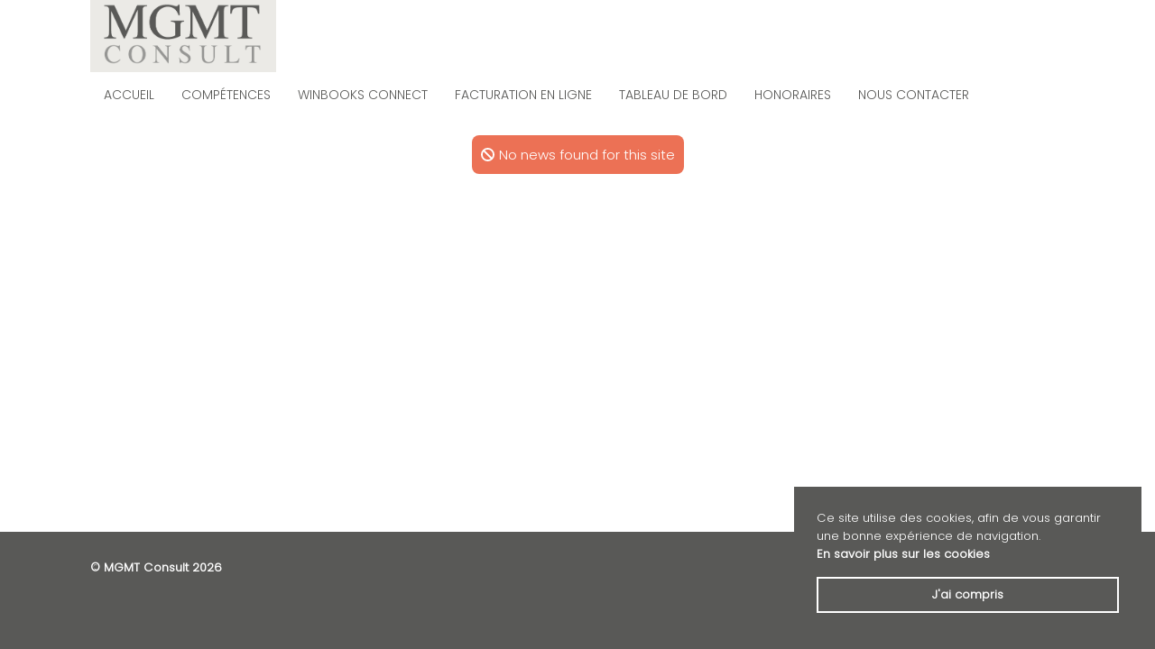

--- FILE ---
content_type: text/css
request_url: https://www.mgmtconsult.be/wp-content/themes/fidupress/style.css?v=1986571189
body_size: 5114
content:

/*
Theme Name: Fidupress
Template: fidupress
Description: Fidupress Master;
Text Domain: fidupress

This theme, like WordPress, is licensed under the GPL.
Use it to make something cool, have fun, and share what you've learned with others.
*/

html, body, div, span, object, iframe, h1, h2, h3, h4, h5, h6, p, blockquote, pre, a, abbr, acronym, address, big, cite, code, del, dfn, em, ins, kbd, q, samp, small, strike, sub, sup, tt, var, dl, dt, dd, ol, ul, li, fieldset, form, label, legend, table, caption, tbody, tfoot, thead, tr, th, td {
	border: 0;
	font-family: inherit;
	font-size: 100%;
	font-style: inherit;
	font-weight: inherit;
	margin: 0;
	outline: 0;
	padding: 0;
	vertical-align: baseline;
}

@keyframes fade{
	from{
		transform: translateY(-60%);
		opacity: 0;
	}
}


*,
*:before,
*:after {
	box-sizing: border-box;
}
html, body {
	-webkit-text-size-adjust: 100%;
	text-size-adjust: 100%;
	height: 100%;
	scroll-behavior: smooth;
	scroll-padding-top: 130px;
}
#page{
	min-height: 100%;
	display: flex;
	flex-direction: column;
	align-items: stretch;
}
._masterslider #page{
	overflow: hidden;
}
#content{
	flex-grow: 1;
	flex-shrink: 0;
	width: 100%;
}

body{
	font-family: var(--font);
	color: var(--font-color);
	font-size: var(--font-size);
	font-weight: 400;
}


header, nav, section, article, aside, footer, #primary img{ display: block; }

div.wrap{
	width: 100%;
	max-width: var(--site-width);
	margin: 0 auto;
}
.page-template-_fidupress-news div.wrap{
	max-width: 1120px;
}
header{
	background: var(--header-background);
	color: var(--header-color);
	/*border-bottom: 1px solid #efefef;*/
	position: sticky;
	top: var(--wp-admin--admin-bar--height);
	z-index: 999;
}
header nav{
	display: flex;
	align-items: center;
	gap: 15px;
}
header a{
	color: var(--header-color-link);
}
header .main-area{
	display: flex;
	flex-flow: row wrap;
	align-items: center;
	justify-content: space-between;
	min-height: 110px;
	position: relative;
}
header .top-bar.desktop{
	color: #fff;
	overflow: auto;
	font-size: 13px;
	background: var(--primary);
}
header .top-bar.desktop .wrap{
	display: flex;
	flex-flow: row wrap;
	align-items: center;
	height: 42px;
}
header .top-bar.desktop .wrap > div{
	margin-left: 30px;
}
header .top-bar .wrap > div:first-child{
	margin-left: 0;
	flex-grow: 1;
}
header .top-bar svg{
	width: auto;
	max-width: 18px;
	height: 15px;
	float: left;
	margin: 2px 10px 0 0;
}

header .top-bar span{
/*	float: left;*/
}
header .top-bar a{
	color: #fff;
}
header .top-bar.desktop .menu li{
	list-style: none;
	display: inline-block;
	border-left: 1px solid rgba(255, 255, 255, 0.4);
	padding-left: 10px;
	margin-left: 10px;
}

header .top-bar.mobile{
	display: none;
	padding-top: 1rem;
	width: 100%;
	color: var(--primary);
}
header .top-bar.mobile a{
	color: var(--primary);
}
header .top-bar.mobile .wrap{
	display: flex;
	flex-direction: column;
	gap: .7rem;
}
header .top-bar.mobile ul.menu li{
	margin-bottom: .7rem;
}

@media( max-width: 1080px ){
	header .top-bar.desktop{
		display: none;
	}
	header .top-bar.mobile{
		display: flex;
		flex-direction: column;
	}
}

header .simple-social-icons{
	float: right;
}
header .simple-social-icons ul li{
	margin: 0 !important;
}
header #logo img{
	display: block;
	max-height: 80px;
	width: auto;
}
header #logo strong{
	font-weight: 100;
	font-size: 30px;
	color: #5a8dab;
}

header nav > ul.menu{
	margin: 0 auto;
}
header nav ul.menu > li{
	display: inline-block;
	list-style: none;
	position: relative;
	height: 50px;
	display: flex;
	flex-flow: row wrap;
	float: left;
	align-items: center;
}
header nav > ul.menu > li > a{
	font-weight: 400;
	font-size: 14px;
	display: inline-block;
	padding: 0 15px;
	text-transform: uppercase;
	color: var(--header-color-link);
}
header nav ul.menu li.current_page_item > a{
	font-weight: bold;
}
nav li.current_page_item > a:hover{
	color: var(--primary-hover);
}

/* Dropdown menu */
nav li.menu-item-has-children > a:after{
	content: '';
	width: 0;
	height: 0;
	border-style: solid;
	border-width: 4px 3.5px 0 3.5px;
	border-color: var(--primary) transparent transparent transparent;
	position: absolute;
	right: 0;
	top: 50%;
	transform: translateY(-50%);
}
nav .sub-menu{
	display: none;
	position: absolute;
	bottom: 0;
	left: 0;
	z-index: 9;
	min-width: 250px;
	transform: translateY(100%);
	background: #fff;
	box-shadow: 1px 1px 5px 0px rgb(0 0 0 / 10%);
	padding: 10px 0;
	list-style: none;

}
nav .sub-menu li{
	padding: 3px 0;
}
nav .sub-menu li a{
	color: #333;
	display: block;
	padding: 0 20px;
	text-align: left;
	font-size: 13px;
}
nav .sub-menu li a:hover{
	color: var(--primary);
}
nav ul.menu > li:hover > .sub-menu{
	display: block;
}


footer{
	overflow: auto;
	clear: both;
	color: var(--footer-color);
	padding: 30px 0;
	background: var(--footer-background);
	font-size: 0.82rem;
}
footer a{
	color: var(--footer-color-link);
}
footer .wrap.flex{
	flex-flow: row;
	position: relative;
	gap: 30px;
}
footer .wrap > *{
	flex: 1;
}
footer .site-info{
	justify-content: flex-start;
	flex-direction: column;
	gap: 20px;
}
footer .itaa .flex{
	justify-content: flex-start;
}
footer .itaa svg{
	width: 100px;
}
footer .itaa small{
	font-size: 10px;
}
footer .itaa span{
	display: block;
	padding-top: 5px;
}

footer span.top{
	display: none;
	position: fixed;
	bottom: 30px;
	right: 30px;
	cursor: pointer;
	color: var(--footer-color-link);
}
footer span.top svg{
	display: block;
	margin: 0 auto;
}
footer ul{
	display: inline-block;
}
footer ul li{
	display: inline-block;
	list-style: none;
}
footer ul li + li:before{
	content: ' - ';
}
footer address{
	width: 250px;
}
footer address div + div{
	margin-top: 10px;
}

.socials{
	font-size: 18px;
}
.socials a + a{
	margin-left: 10px;
}

.mailjet-form{
	max-width: fit-content;
}
.mailjet-form span.title{
	display: block;
	font-size: 13px;
	text-transform: uppercase;
	margin-bottom: 10px;
	font-weight: 700;
}
.mailjet-form span.title svg{
	color: currentColor;
}
.mailjet-form form{
	position: relative;
}
.mailjet-form input[type="email"]{
	height: 40px;
	border: none;
	padding: 10px;
	background: #fff;
	outline: none !important;
	font-size: var(--font-size);
	color: #383838;
	width: 100%;
}
.mailjet-form input[type="submit"]{
	height: 40px;
	width: 40px;
	background: #fff;
	color: var(--primary);
	font-weight: 700;
	border: none;
	padding: 10px;
	cursor: pointer;
	position: absolute;
	right: 0;
}
.mailjet-form input[type="submit"]:hover{
	background: #efefef;
}


aside{
	float: left;
	margin-right: 50px;
}
aside ul{
	width: 250px;
	border-right: 1px solid #e2dfdf;
}
aside ul li{
	list-style: none;
}
aside ul li + li{
	border-top: 1px solid #e2dfdf;
}
aside ul li a{
	display: block;
	padding: 15px 5px;
}
aside ul li a:hover{
	background: #e8eef9;
}
aside ul li.current_page_item a{
	color: #4266a4;
}
aside + article{
	overflow: auto;
}

.flex{
	display: flex;
	flex-flow: row wrap;
	justify-content: space-between;
}
#content .flex > div{
	margin-bottom: 30px;
}
#content .flex.col-2 > div{
	width: calc((100%/2) - 30px);
}
#content .flex.col-3 > div{
	width: calc((100%/3) - 30px);
}
#content .flex.col-4 > div{
	width: calc((100%/4) - 30px);
}
#content .flex.col-3:after{
	content: '';
	flex: 0 1 30%;
}
#content .flex.col-4:after{
	content: '';
	flex: 0 1 140%;
}

.flex.center{
	text-align: center;
}
header .wpml-ls{
	background: var(--primary);
}
#page .wpml-ls-legacy-list-horizontal{
	padding: 6px 8px;
}
.wpml-ls-legacy-list-horizontal *{
	display: flex;
}
.wpml-ls-legacy-list-horizontal ul{
	gap: 10px;
}
@media( min-width: 1081px){
	#page .wpml-ls-legacy-list-horizontal a{
		color: #fff;
		padding: 0;
		font-size: 14px;
	}
}
.wpml-ls-legacy-list-horizontal .wpml-ls-current-language a{
	font-weight: 600;
}

nav .wpml-ls{
	position: absolute;
	top: 0;
	right: 0;
}

.top-bar .wpml-ls-legacy-list-horizontal{
/*	padding: 12px 0 0 15px !important;*/
}
.top-bar + .main-area .wpml-ls{
	display: none;
}


.top-banner{
	position: relative;
	height: 320px;
	background: center top no-repeat;
	overflow: hidden;
}
.top-banner.parallax{
	background: center 17.4px no-repeat fixed;
}
.top-banner .wrap{
	position: absolute;
	color: #333;
	width: 630px;
	left: 50%;
	top: 50%;
	font-size: 18px;
	transform: translateY(-50%);
	z-index: 99;
	animation: .5s .25s fade backwards ease-out;
}

.top-banner .wrap h1{
	font-size: 25px;
	margin-bottom: 0;
	color: #333;
	text-align: left;
}
.top-banner .wrap p{
	line-height: 30px;
	font-weight: 600;
}
.top-banner.video{
	background: #4266a4;
}
.top-banner video{
	position: absolute;
	z-index: 9;
	left: 0;
	top: 50%;
	opacity: 0.3;
	transform: translateY(-50%);
}

.site-content{
	padding: 20px 0;
}
.featured-image{
	margin-bottom: 30px;
}
.featured-image img{
	width: 100%;
	height: auto;
}
.home .entry-content{
	width: 100%;
	margin: 0 auto;
}



.hidden{
     opacity:0;
}
.visible{
     opacity:1;
}

/*--------------------------------------
			MULTISITE
--------------------------------------*/
.news-wrapper{
	display: flex;
	flex-flow: wrap row;
	align-content: start;
}
.news-wrapper > article{
	margin-bottom: 30px;
	width: 50%;
}
.news-wrapper:not(.latest) > div + div + div{
	padding-top: 30px;
	border-top: 1px solid #ccc;
}
.news-wrapper > article .body{
	overflow: auto;
}
.news-wrapper > article + article .body{
	text-align: justify;
}
.news-wrapper:not(.latest) > article:nth-child(odd){
	padding-right: 30px;
}
.news-wrapper:not(.latest) > article:nth-child(even){
	padding-left: 30px;
}
.news-wrapper > article:nth-child(odd) img{
	margin: 0 0 5px 20px !important;
	float: right !important;
}
.news-wrapper > article:nth-child(even) img,
.news-wrapper > article:first-child img{
	margin: 0 20px 5px 0 !important;
	float: left !important;
}
.news-wrapper > article h2{
	text-align: left;
	font-size: 14px;
	font-weight: 600;
	line-height: 23px;
	margin-bottom: 10px;
}
.news-wrapper > article img{
	border: 10px solid #f3f1f1;
}
.news-wrapper > article ul{
	padding-left: 15px;
}
.news-wrapper > article ul li{
	padding-bottom: 5px;
}

.news-wrapper.list > article .body{
	max-height: 500px;
	overflow: hidden;
	position: relative;
	text-align: justify;
}
.news-wrapper.list > article .body:after{
	content: '';
	position: absolute;
	width: 100%;
	height: 50px;
	left: 0;
	bottom: 0;
	background: -moz-linear-gradient(top, rgba(255,255,255,0) 0%, rgba(255,255,255,1) 100%);
	background: -webkit-linear-gradient(top, rgba(255,255,255,0) 0%,rgba(255,255,255,1) 100%);
	background: linear-gradient(to bottom, rgba(255,255,255,0) 0%,rgba(255,255,255,1) 100%);
	filter: progid:DXImageTransform.Microsoft.gradient( startColorstr='#00ffffff', endColorstr='#ffffff',GradientType=0 );
}

.news-wrapper.detail > article{
	width: 100%;
}

.news-wrapper.latest{
	justify-content: space-between;
}
.news-wrapper.latest > article{
	margin-bottom: 30px;
	width: calc((100% / 3) - 20px);
	text-align: center;
}
.news-wrapper.latest > article .body > *{
	display: none;
}
.news-wrapper.latest > article .body > *:first-child{
	display: block;
	text-align: justify;
}
.news-wrapper.latest > article img{
	width: 100%;
	height: auto;
}
.news-nav{
	border-top: 1px solid #efefef;
	padding-top: 10px;
	text-align: center;
}
.news-nav a{
	display: inline-block;
	padding: 5px;
	background: #4578a5;
	color: #fff;
	margin-right: 3px;
	border-radius: 5px;
	min-width: 29px;
	transition: filter 0.4s;
	cursor: pointer;
}
.news-nav a.jp-current{
	background: #ccc;
	cursor: default;
}
.news-nav a:not(.jp-current):hover {
    filter: brightness(120%);
    text-decoration: none;
}
.news-nav a.jp-previous,
.news-nav a.jp-next{
	display: none;
}



/*NINJA FORMS*/
.nf-form-cont{
	width: 650px;
	margin: 0 auto 20px;
	overflow: auto;
}
.nf-before-form-content{
	display: none;
}
#content .nf-form-content{
	padding: 0;
}
#content .nf-field-label{
	margin-bottom: 5px;
}
#content .nf-form-content label{
	font-size: 13px;
	line-height: initial;
}
#content .nf-form-content .listselect-wrap .nf-field-element div,
#content .nf-form-content input.ninja-forms-field,
#content .nf-form-content select.ninja-forms-field:not([multiple]),
#content .nf-form-content textarea{
	font-family: 'Open Sans', sans-serif;
	border-radius: 5px;
	font-size: 13px;
	border: 1px solid #adadad;
	outline: none;
	padding: 5px;
}
#content .nf-form-content input.ninja-forms-field{
	height: 40px;
}
#content .nf-form-content input.ninja-forms-field[type="checkbox"],
#content .nf-form-content input.ninja-forms-field[type="radio"]{
	height: auto;
}
.nf-field-container.recaptcha-container .nf-field-label{
	display: none;
}
.submit-container{
	text-align: right;
}
#content .nf-form-content input[type="button"]{
	border-radius: 5px;
	outline: none;
	cursor: pointer;
	font-size: 14px;
	font-family: 'Open Sans', sans-serif;
	background: #0080c8;
	color: #fff;
	font-size: 14px;
	font-weight: 600;
	border: none;
}
#content .nf-form-content input[type="button"]:hover{
	background: #1794da;
}
.nf-error.field-wrap .nf-field-element:after{
	display: none;
}
#content .nf-error-msg{
	margin-right: 0;
	font-size: 13px;
}
.nf-after-field{
	position: absolute;
	top: -3px;
	right: 0;
}


/*STYLES*/
a{
	text-decoration: none;
	outline: none;
	color: var(--primary);
}
a:hover{
	text-decoration: var(--primary-decoration);
	color: var(--primary-hover);
	filter: var(--primary-filter);
}

a.btn,
.wp-block-button a{
	background: var(--primary);
	color: #fff;
	font-size: var(--font-size);
	padding: 15px 20px;
	display: inline-block;
	line-height: 1;
	width: auto !important;
}
a.btn:hover,
.wp-block-button a:hover{
	filter: brightness(1.2);
}
.wp-block-button{
	display: inline-block;
}
p{
	margin-bottom: 15px;
}
h1{
	font-family: var(--font-h1);
	color: var(--font-h1-color);
	font-size: var(--font-h1-size);
	margin-bottom: 15px;
}
h2{
	font-family: var(--font-h2);
	color: var(--font-h2-color);
	font-size: var(--font-h2-size);
	margin-bottom: 5px;
}
h3{
	font-size: 16px;
	font-weight: 600;
}

strong{
	font-weight: 600;
}

svg{
	margin-right: 5px;
}
hr.wp-block-separator{
	margin: 50px 0;
	border: 0;
	border-top: 1px solid #ccc;
}
p.error{
	width: max-content;
	display: block;
	margin: 0 auto;
	background: #ec7155;
	padding: 10px;
	border-radius: 8px;
	color: #fff;
}
a.back{
	display: inline-block;
	margin-bottom: 15px;
}
.entry-content video{
	display: block;
	margin: 0 auto 30px;
}
.entry-content ul,
.entry-content ol{
	padding: 0 0 15px 20px;
	overflow: auto;
}
.master-slider-parent {
	overflow: hidden;
}

.wp-block-image img{
	height: auto;
}

.wp-block-media-text__media img,
.wp-block-media-text__media video{
	height: auto;
}

.wp-block-table table{
	border-collapse: collapse;
}
.wp-block-table table td{
	padding: 10px;
	border: 1px solid #333;
}

#page .has-medium-font-size{
	font-size: var(--font-size) !important;
}
#page .has-large-font-size{
	font-size: var(--font-h2-size) !important;
}

.cookie-bar{
	background-color: var(--primary);
	display: none;
	position: fixed;
	bottom: 15px;
	right: 15px;
	max-width: 385px;
	color: #fff;
	padding: 25px;
	font-size: var(--fonts-size);
	z-index: 9;
}
.cookie-bar a{
	color: #fff;
	font-weight: 600;
}
.cookie-bar span{
	display: block;
	padding: 8px;
	cursor: pointer;
	font-weight: 600;
	text-align: center;
	border: 2px solid #fff;
	color: #fff;
}
.cookie-bar span:hover{
	background: rgba(255,255,255, 0.1);
}

/*WP BLOCKS*/
.wp-block-buttons{
	display: flex;
}
.wp-block-table{
	border-collapse: collapse;
	margin: 0 auto 20px;
	width: 100%;
}
.wp-block-table td{
	border: 1px solid #efefef;
	padding: 10px;
}
.wp-block-table tr:nth-child(even) td{
	background: #f5f5f5;
}
.wp-block-media-text__media img{
	width: max-content;
}
#content .wp-block-media-text .wp-block-media-text__content{
	padding: 0 0 0 40px;
}
#content .has-media-on-the-right .wp-block-media-text__content{
	padding: 0 40px 0 0;
}

.wp-block-image.aligncenter{
	margin: 0 auto;
}

#content div:not(.is-content-justification-center) > .wp-block-button{
	width: 100%;
	display: flex;
}
.is-content-justification-right .wp-block-button{
	justify-content: flex-end;
}

#content .has-text-align-center{
	text-align: center;
}
.wp-block-columns{
	gap: 2rem;
}


/*REVEAL*/
@media( min-width: 961px){
	.reveal{
		opacity: 0;
		transform: translateY(-30px);
	}
	.reveal-left,
	.wp-block-media-text{
		opacity: 0;
		transform: translateX(-30px);
	}
	.reveal-right,
	.wp-block-media-text.has-media-on-the-right{
		transform: translateX(30px);
	}
	.reveal-visible{
		opacity: 1;
		transform: translateY(0);
		transition: 1s cubic-bezier(.5, 0, 0, 1);
	}
	.reveal-left.reveal-visible,
	.reveal-right.reveal-visible,
	.wp-block-media-text.reveal-visible{
		transform: translateX(0);
	}
}


/*-----------------------------------------------
          ---- CSS SITE MOBILE ----
-----------------------------------------------*/
@media (min-width: 1080px){
	.mobile-nav-trigger{
		display: none;
	}
	header nav{
		height: auto !important;
	}
}
/*MOBILE BREAKPOINT*/
@media (max-width: 1080px){
	#wpadminbar{
		display: none;
	}
	
	.cookie-bar{
		height: auto;
		padding-bottom: 10px;
		font-size: 13px;
		overflow: visible;
	}
	.cookie-bar span{
		top: -40px;
		right: 5px;
		border: none;
		background: #014261;
	}
	.mobile-nav-trigger{
		display: inline-flex;
		top: 15px;
		left: 10px;
		width: 40px;
		height: 40px;
		font-size: 18px;
		padding: 12px;
	}

	div#wrap, div.wrap, .page-template-_fidupress-news div.wrap{
		padding: 0 20px;
	}
	header{
		overflow: visible;
		padding: 0;
		margin: 0;
		z-index: 999;
		height: 70px;
		display: flex;
		flex-flow: row;
		align-items: center;
	}
	header .main-area{
		min-height: initial;
	}
	header nav {
		flex-direction: column;
		align-items: flex-start;
		width: 250px;
		height: 100%;
		position: fixed;
		left: 0;
		top: 70px;
		background-color: var(--header-background);
		padding: 0;
		margin: 0;
		overflow-y: auto;
		overflow-x: hidden;
		transform: translateX(-100%);
		transition-duration: 0.3s;
	}
	/*header nav::before{
		content: '';
		position: absolute;
		inset: 0;
		background: rgb(255 255 255 / 5%);
	}*/
	header nav.open{
		right: 0;
		transform: translateX(0);
	}
	header nav > ul.menu{
		background: none;
		float: none;
		width: 100%;
		padding-top: 15px;
		clear: both;
		position: relative;
		z-index: 1;
		margin: 0;
	}

	header nav > ul.menu > li{
		float: none;
		margin: 0;
		display: block;
		height: auto;
		padding: 0;
		border: 0 !important;
	}
	header nav > ul.menu > li a{
		padding: 10px 0 10px 20px;
		display: block;
		text-align: left;
	}
	header nav > ul.menu > li a:hover{
		background: none;
	}
	header nav > ul.menu > li:first-child a{
		background: none;
		text-indent: inherit;
		width: auto;
		height: auto;
	}


	header nav ul ul{
		position: static;
		width: 100%;
		margin-bottom: 20px;
	}
	header #logo img{
		max-height: 50px;
		max-width: 200px;
		width: auto;
		height: auto;
	}

	.wpml-ls-legacy-list-horizontal{
		position: static;
		transform: initial;
		border: none !important;
		height: auto;
		background: none !important;
	}
	.wpml-ls-legacy-list-horizontal ul{
		justify-content: center;
	}
	.wpml-ls-legacy-list-horizontal a{
		color: #4266a4;
	}

	nav .wpml-ls{
		position: static;
	}
	.top-bar + .main-area .wpml-ls{
		display: inline-block;
	}	

	.top-banner{
		background-position: center;
		background-size: cover;
		background-attachment: initial;
		height: 130px;
	}
	.top-banner .wrap{
		left: 0;
		font-size: 14px;
	}
	.top-banner .wrap p{
		line-height: 25px;
	}
	.top-banner .wrap p:last-of-type{
		margin-bottom: 0;
	}

	.home .flex.services{
		margin: 0;
	}

	div.site-content{
		padding-block: 20px;
	}

	.news-wrapper > article{
		width: 100% !important;
		padding: 0 !important;
	}
	#page .news-wrapper > article img{
		display: block !important;
		float: none !important;
		margin: 0 auto 15px !important;
	}
	.nf-form-cont{
		width: 100%;
	}

	#content .flex{
		display: block;
	}
	#content .flex > div,
	#content .flex.col-2 > div,
	#content .flex.col-3 > div,
	#content .flex.col-4 > div{
		display: block;
		width: 100%;
	}

	footer{
		padding: 15px 0;
	}
	footer span.top{
		display: none;
	}
	footer .wrap.flex{
		flex-direction: column;
	}

	.cookie-bar{
		inset: auto 10px 10px 10px;
	}

	aside{
		display: none;
	}
	aside li a{
		padding-left: 5px;
		text-align: center;
	}
	aside + .entry-content{
		float: none;
		width: 100%;
	}
	.home .entry-content{
		padding: 0;
		max-width: 100% !important;
	}


	.page-template-multi-contact address,
	.page-template-multi-contact address + .entry-content{
		float: left;
		width: 100%;
	}

	iframe{
		width: 100% !important;
	}


	@media screen and (orientation:landscape) {
	}
}

--- FILE ---
content_type: text/css
request_url: https://www.mgmtconsult.be/wp-content/themes/fidupress-mgmtconsult/style.css?v=1015508248
body_size: 164
content:
/*
Theme Name: MGMT Consult
Description: Fidupress Master Child Theme
Template: fidupress
Text Domain: fidupress-child
*/


/*--------------------------------------
				HOME
--------------------------------------*/
.services > div{
	text-align: justify;
}
.services > div > strong{
	display: block;
	text-align: center;
	margin-bottom: 3px;
	font-size: 14px;
	color: #065194;
	text-transform: uppercase;
}


--- FILE ---
content_type: text/css
request_url: https://www.mgmtconsult.be/wp-content/themes/fidupress/assets/css/fidupress-news.css?ver=6.9
body_size: 870
content:
/*--------------------------------------
			NEWS
--------------------------------------*/
.blog .site-content.wrap{
	width: 100%;
}
section.news.list{
	display: flex;
	flex-flow: wrap row;
	padding-top: 30px;
	max-width: 1120px;
	margin: 0 auto;
}
section.news.list article{
	margin-bottom: 40px;
	width: 50%;
	padding: 0 20px;
	position: relative;
}
section.news.list article:after{
	content: '';
	position: absolute;
	bottom: -22px;
	left: 20px;
	width: calc( 100% - 40px);
	border-bottom: 1px solid #efefef;
}
section.news.list img.featured{
	float: left;
	width: 240px;
}
section.news.list .content{
	float: left;
	width: 260px;
	padding-left: 20px;
}
section.news.list a.readmore{
	display: inline-block;
}
blockquote{
	margin-bottom: 20px;
}


section.news.single{
	display: flex;
	flex-flow: row wrap;
	justify-content: space-between;
	max-width: 1120px;
	margin: 0 auto;
}
section.news.single article{
	flex: 1;
	padding-right: 50px;
	max-width: 750px;
}
section.news.single .date{
	margin-bottom: 15px;
}
section.news.single img.featured{
	margin: 20px auto 30px;
	width: 100%;
}
section.news.single aside{
	width: 30%;
	float: none;
	margin: 0;
	border-left: 1px solid #efefef;
	padding-left: 20px;
}
section.news.single aside h2{
	margin-bottom: 15px;
}
section.news.single aside ul{
	margin-bottom: 10px;
	width: 100%;
	border: 0;
}
section.news.single aside li{
	list-style: none;
	border-top: 0;
	border-bottom: 1px solid #efefef;
	overflow: auto;
}
section.news.single aside li:hover{
	background: #fbfbfb;
}
section.news.single aside a{
	display: block;
	padding: 5px 0;
	font-size: 13px;
	overflow: auto;
}
section.news.single aside strong{
	/*color: #395f75;*/
}
section.news.single aside .date{
	margin-bottom: 0;
}
section.news.single aside img{
	float: left;
	margin-right: 10px;
}
section.news p.error{
	background: #f5a5a5;
	color: #fff;
	display: block;
	margin: 0 auto;
	padding: 10px 15px;
	border-radius: 5px;
}

article.pager-hide{
	display: none;
}
.pager-load{
	background: #f5f5f5;
	padding: 12px 15px;
	border-radius: 5px;
	border: 1px solid #e6e4e4;
	cursor: pointer;
	margin: 0 auto;
}
.pager-load:hover{
	background: #efefef;
}
.pager-load:active{
	background: #f5f5f5;
}


section.news h1{
	text-align: left;
	text-transform: initial;
	font-size: 24px;
	font-weight: bold;
	margin-bottom: 0;
}
section.news h2{
	text-align: left;
	text-transform: initial;
	font-size: var(--font-size);
	font-weight: 600;
	line-height: 23px;
	margin-bottom: 0;
}
section.news .date{
	display: block;
	margin-bottom: 5px;
	font-size: 13px;
	color: #a7a7a7;
}
section.news .content{
	text-align: justify;
	font-size: 14px;
}
section.news .content ol,
section.news .content ul{
	padding-left: 15px;
}
section.news .content ol li,
section.news .content ul li{
	padding-bottom: 5px;
}

section.news.detail > article{
	width: 100%;
}

@media only screen and (max-width: 1080px){

	section.news.list{
		display: block;
		width: 100%;
		margin: 0;
	}
	section.news.single{
		padding-bottom: 30px;
	}
	section.news.list article{
		width: 100%;
		padding: 0;
	}
	section.news.single article{
		padding: 0;
	}
	section.news.list img.featured{
		float: none;
		width: 100%;
		max-width: max-content;
		margin: 0 auto 20px;
	}
	section.news.single article img{
		width: 100%;
		max-width: max-content;
	}
	section.news.list .content{
		float: none;
		padding: 0;
		margin: 0;
		width: 100%;
	}

}